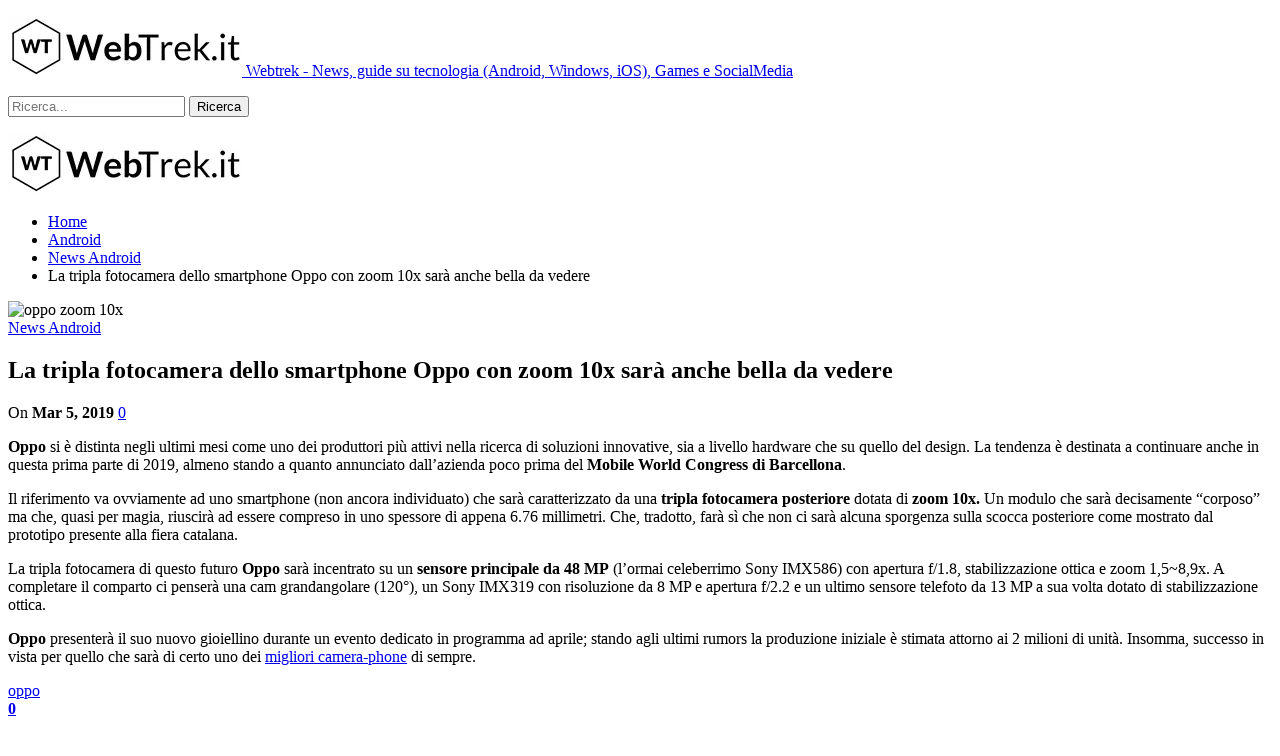

--- FILE ---
content_type: text/html; charset=UTF-8
request_url: https://www.webtrek.it/2019/03/la-tripla-fotocamera-dello-smartphone-oppo-zoom-10x-sara-anche-bella-vedere/
body_size: 14562
content:
<!DOCTYPE html>
<!--[if IE 8]>
<html class="ie ie8" lang="it-IT"> <![endif]-->
<!--[if IE 9]>
<html class="ie ie9" lang="it-IT"> <![endif]-->
<!--[if gt IE 9]><!-->
<html lang="it-IT"> <!--<![endif]-->
<head>
<meta charset="UTF-8">
<meta http-equiv="X-UA-Compatible" content="IE=edge">
<meta name="viewport" content="width=device-width, initial-scale=1.0">
<link rel="pingback" href="https://www.webtrek.it/xmlrpc.php"/>
<meta name='robots' content='index, follow, max-image-preview:large, max-snippet:-1, max-video-preview:-1'/>
<style>img:is([sizes="auto" i], [sizes^="auto," i]){contain-intrinsic-size:3000px 1500px}</style>
<meta property="og:title" content="La tripla fotocamera dello smartphone Oppo con zoom 10x sarà anche bella da vedere"/>
<meta property="og:description" content="Oppo si è distinta negli ultimi mesi come uno dei produttori più attivi nella ricerca di soluzioni innovative, sia a livello hardware che su quello del design"/>
<meta property="og:image:alt" content="oppo zoom 10x"/>
<meta property="og:image" content="https://www.webtrek.it/wp-content/uploads/2019/03/oppo-zoom-10x.jpg"/>
<meta property="og:image:width" content="750"/>
<meta property="og:image:height" content="424"/>
<meta property="og:type" content="article"/>
<meta property="og:article:published_time" content="2019-03-05 15:10:15"/>
<meta property="og:article:modified_time" content="2019-03-05 15:10:15"/>
<meta property="og:article:tag" content="oppo"/>
<meta name="twitter:card" content="summary">
<meta name="twitter:title" content="La tripla fotocamera dello smartphone Oppo con zoom 10x sarà anche bella da vedere"/>
<meta name="twitter:description" content="Oppo si è distinta negli ultimi mesi come uno dei produttori più attivi nella ricerca di soluzioni innovative, sia a livello hardware che su quello del design"/>
<meta name="twitter:image" content="https://www.webtrek.it/wp-content/uploads/2019/03/oppo-zoom-10x.jpg"/>
<meta name="twitter:image:alt" content="oppo zoom 10x"/>
<meta name="author" content="Alfonso Alfano"/>
<title>La tripla fotocamera dello smartphone Oppo con zoom 10x sarà anche bella da vedere - WebTrek</title>
<link rel="canonical" href="https://www.webtrek.it/2019/03/la-tripla-fotocamera-dello-smartphone-oppo-zoom-10x-sara-anche-bella-vedere/"/>
<meta property="og:url" content="https://www.webtrek.it/2019/03/la-tripla-fotocamera-dello-smartphone-oppo-zoom-10x-sara-anche-bella-vedere/"/>
<meta property="og:site_name" content="WebTrek"/>
<meta property="article:publisher" content="https://www.facebook.com/webtrek.it"/>
<meta property="article:published_time" content="2019-03-05T14:10:15+00:00"/>
<meta property="og:image" content="https://www.webtrek.it/wp-content/uploads/2019/03/oppo-zoom-10x.jpg"/>
<meta property="og:image:width" content="750"/>
<meta property="og:image:height" content="424"/>
<meta property="og:image:type" content="image/jpeg"/>
<meta name="author" content="Alfonso Alfano"/>
<meta name="twitter:label1" content="Scritto da"/>
<meta name="twitter:data1" content="Alfonso Alfano"/>
<meta name="twitter:label2" content="Tempo di lettura stimato"/>
<meta name="twitter:data2" content="1 minuto"/>
<script type="application/ld+json" class="yoast-schema-graph">{"@context":"https://schema.org","@graph":[{"@type":"WebPage","@id":"https://www.webtrek.it/2019/03/la-tripla-fotocamera-dello-smartphone-oppo-zoom-10x-sara-anche-bella-vedere/","url":"https://www.webtrek.it/2019/03/la-tripla-fotocamera-dello-smartphone-oppo-zoom-10x-sara-anche-bella-vedere/","name":"La tripla fotocamera dello smartphone Oppo con zoom 10x sarà anche bella da vedere - WebTrek","isPartOf":{"@id":"https://www.webtrek.it/#website"},"primaryImageOfPage":{"@id":"https://www.webtrek.it/2019/03/la-tripla-fotocamera-dello-smartphone-oppo-zoom-10x-sara-anche-bella-vedere/#primaryimage"},"image":{"@id":"https://www.webtrek.it/2019/03/la-tripla-fotocamera-dello-smartphone-oppo-zoom-10x-sara-anche-bella-vedere/#primaryimage"},"thumbnailUrl":"https://www.webtrek.it/wp-content/uploads/2019/03/oppo-zoom-10x.jpg","datePublished":"2019-03-05T14:10:15+00:00","dateModified":"2019-03-05T14:10:15+00:00","author":{"@id":"https://www.webtrek.it/#/schema/person/9df2194fd298997c00113aa06fb3f1da"},"breadcrumb":{"@id":"https://www.webtrek.it/2019/03/la-tripla-fotocamera-dello-smartphone-oppo-zoom-10x-sara-anche-bella-vedere/#breadcrumb"},"inLanguage":"it-IT","potentialAction":[{"@type":"ReadAction","target":["https://www.webtrek.it/2019/03/la-tripla-fotocamera-dello-smartphone-oppo-zoom-10x-sara-anche-bella-vedere/"]}]},{"@type":"ImageObject","inLanguage":"it-IT","@id":"https://www.webtrek.it/2019/03/la-tripla-fotocamera-dello-smartphone-oppo-zoom-10x-sara-anche-bella-vedere/#primaryimage","url":"https://www.webtrek.it/wp-content/uploads/2019/03/oppo-zoom-10x.jpg","contentUrl":"https://www.webtrek.it/wp-content/uploads/2019/03/oppo-zoom-10x.jpg","width":750,"height":424,"caption":"oppo zoom 10x"},{"@type":"BreadcrumbList","@id":"https://www.webtrek.it/2019/03/la-tripla-fotocamera-dello-smartphone-oppo-zoom-10x-sara-anche-bella-vedere/#breadcrumb","itemListElement":[{"@type":"ListItem","position":1,"name":"Home","item":"https://www.webtrek.it/"},{"@type":"ListItem","position":2,"name":"La tripla fotocamera dello smartphone Oppo con zoom 10x sarà anche bella da vedere"}]},{"@type":"WebSite","@id":"https://www.webtrek.it/#website","url":"https://www.webtrek.it/","name":"WebTrek","description":"News, guide su tecnologia (Android, Windows, iOS), Games e SocialMedia","potentialAction":[{"@type":"SearchAction","target":{"@type":"EntryPoint","urlTemplate":"https://www.webtrek.it/?s={search_term_string}"},"query-input":"required name=search_term_string"}],"inLanguage":"it-IT"},{"@type":"Person","@id":"https://www.webtrek.it/#/schema/person/9df2194fd298997c00113aa06fb3f1da","name":"Alfonso Alfano","image":{"@type":"ImageObject","inLanguage":"it-IT","@id":"https://www.webtrek.it/#/schema/person/image/","url":"https://www.webtrek.it/wp-content/uploads/2020/04/Alfonso-Alfano_avatar_1586946728-96x96.jpg","contentUrl":"https://www.webtrek.it/wp-content/uploads/2020/04/Alfonso-Alfano_avatar_1586946728-96x96.jpg","caption":"Alfonso Alfano"},"description":"Copywriter da oltre un decennio, appassionato di sport, storia, tech e new media. Ama viaggiare, da anni ha scelto di vivere in Spagna, pur non rinnegando le sue origini campane. Affascinato da Apple e da come la \"mela\" abbia cambiato il nostro modo di vivere la tecnologia, riesce comunque ad apprezzare in pieno Android e le sue mille sfaccettature.","url":"https://www.webtrek.it/author/alfonso-alfano/"}]}</script>
<link rel="amphtml" href="https://www.webtrek.it/2019/03/la-tripla-fotocamera-dello-smartphone-oppo-zoom-10x-sara-anche-bella-vedere/amp/"/><meta name="generator" content="AMP for WP 1.0.86"/><link rel='dns-prefetch' href='//fonts.googleapis.com'/>
<link rel="alternate" type="application/rss+xml" title="WebTrek &raquo; Feed" href="https://www.webtrek.it/feed/"/>
<link rel="alternate" type="application/rss+xml" title="WebTrek &raquo; Feed dei commenti" href="https://www.webtrek.it/comments/feed/"/>
<link rel="alternate" type="application/rss+xml" title="WebTrek &raquo; La tripla fotocamera dello smartphone Oppo con zoom 10x sarà anche bella da vedere Feed dei commenti" href="https://www.webtrek.it/2019/03/la-tripla-fotocamera-dello-smartphone-oppo-zoom-10x-sara-anche-bella-vedere/feed/"/>
<link rel="stylesheet" type="text/css" href="//www.webtrek.it/wp-content/cache/wpfc-minified/7nzvscly/9pvih.css" media="all"/>
<style id='classic-theme-styles-inline-css'>.wp-block-button__link{color:#fff;background-color:#32373c;border-radius:9999px;box-shadow:none;text-decoration:none;padding:calc(.667em + 2px) calc(1.333em + 2px);font-size:1.125em}.wp-block-file__button{background:#32373c;color:#fff;text-decoration:none}</style>
<style id='global-styles-inline-css'>:root{--wp--preset--aspect-ratio--square:1;--wp--preset--aspect-ratio--4-3:4/3;--wp--preset--aspect-ratio--3-4:3/4;--wp--preset--aspect-ratio--3-2:3/2;--wp--preset--aspect-ratio--2-3:2/3;--wp--preset--aspect-ratio--16-9:16/9;--wp--preset--aspect-ratio--9-16:9/16;--wp--preset--color--black:#000000;--wp--preset--color--cyan-bluish-gray:#abb8c3;--wp--preset--color--white:#ffffff;--wp--preset--color--pale-pink:#f78da7;--wp--preset--color--vivid-red:#cf2e2e;--wp--preset--color--luminous-vivid-orange:#ff6900;--wp--preset--color--luminous-vivid-amber:#fcb900;--wp--preset--color--light-green-cyan:#7bdcb5;--wp--preset--color--vivid-green-cyan:#00d084;--wp--preset--color--pale-cyan-blue:#8ed1fc;--wp--preset--color--vivid-cyan-blue:#0693e3;--wp--preset--color--vivid-purple:#9b51e0;--wp--preset--gradient--vivid-cyan-blue-to-vivid-purple:linear-gradient(135deg,rgba(6,147,227,1) 0%,rgb(155,81,224) 100%);--wp--preset--gradient--light-green-cyan-to-vivid-green-cyan:linear-gradient(135deg,rgb(122,220,180) 0%,rgb(0,208,130) 100%);--wp--preset--gradient--luminous-vivid-amber-to-luminous-vivid-orange:linear-gradient(135deg,rgba(252,185,0,1) 0%,rgba(255,105,0,1) 100%);--wp--preset--gradient--luminous-vivid-orange-to-vivid-red:linear-gradient(135deg,rgba(255,105,0,1) 0%,rgb(207,46,46) 100%);--wp--preset--gradient--very-light-gray-to-cyan-bluish-gray:linear-gradient(135deg,rgb(238,238,238) 0%,rgb(169,184,195) 100%);--wp--preset--gradient--cool-to-warm-spectrum:linear-gradient(135deg,rgb(74,234,220) 0%,rgb(151,120,209) 20%,rgb(207,42,186) 40%,rgb(238,44,130) 60%,rgb(251,105,98) 80%,rgb(254,248,76) 100%);--wp--preset--gradient--blush-light-purple:linear-gradient(135deg,rgb(255,206,236) 0%,rgb(152,150,240) 100%);--wp--preset--gradient--blush-bordeaux:linear-gradient(135deg,rgb(254,205,165) 0%,rgb(254,45,45) 50%,rgb(107,0,62) 100%);--wp--preset--gradient--luminous-dusk:linear-gradient(135deg,rgb(255,203,112) 0%,rgb(199,81,192) 50%,rgb(65,88,208) 100%);--wp--preset--gradient--pale-ocean:linear-gradient(135deg,rgb(255,245,203) 0%,rgb(182,227,212) 50%,rgb(51,167,181) 100%);--wp--preset--gradient--electric-grass:linear-gradient(135deg,rgb(202,248,128) 0%,rgb(113,206,126) 100%);--wp--preset--gradient--midnight:linear-gradient(135deg,rgb(2,3,129) 0%,rgb(40,116,252) 100%);--wp--preset--font-size--small:13px;--wp--preset--font-size--medium:20px;--wp--preset--font-size--large:36px;--wp--preset--font-size--x-large:42px;--wp--preset--spacing--20:0.44rem;--wp--preset--spacing--30:0.67rem;--wp--preset--spacing--40:1rem;--wp--preset--spacing--50:1.5rem;--wp--preset--spacing--60:2.25rem;--wp--preset--spacing--70:3.38rem;--wp--preset--spacing--80:5.06rem;--wp--preset--shadow--natural:6px 6px 9px rgba(0, 0, 0, 0.2);--wp--preset--shadow--deep:12px 12px 50px rgba(0, 0, 0, 0.4);--wp--preset--shadow--sharp:6px 6px 0px rgba(0, 0, 0, 0.2);--wp--preset--shadow--outlined:6px 6px 0px -3px rgba(255, 255, 255, 1), 6px 6px rgba(0, 0, 0, 1);--wp--preset--shadow--crisp:6px 6px 0px rgba(0, 0, 0, 1);}:where(.is-layout-flex){gap:0.5em;}:where(.is-layout-grid){gap:0.5em;}body .is-layout-flex{display:flex;}.is-layout-flex{flex-wrap:wrap;align-items:center;}.is-layout-flex > :is(*, div){margin:0;}body .is-layout-grid{display:grid;}.is-layout-grid > :is(*, div){margin:0;}:where(.wp-block-columns.is-layout-flex){gap:2em;}:where(.wp-block-columns.is-layout-grid){gap:2em;}:where(.wp-block-post-template.is-layout-flex){gap:1.25em;}:where(.wp-block-post-template.is-layout-grid){gap:1.25em;}.has-black-color{color:var(--wp--preset--color--black) !important;}.has-cyan-bluish-gray-color{color:var(--wp--preset--color--cyan-bluish-gray) !important;}.has-white-color{color:var(--wp--preset--color--white) !important;}.has-pale-pink-color{color:var(--wp--preset--color--pale-pink) !important;}.has-vivid-red-color{color:var(--wp--preset--color--vivid-red) !important;}.has-luminous-vivid-orange-color{color:var(--wp--preset--color--luminous-vivid-orange) !important;}.has-luminous-vivid-amber-color{color:var(--wp--preset--color--luminous-vivid-amber) !important;}.has-light-green-cyan-color{color:var(--wp--preset--color--light-green-cyan) !important;}.has-vivid-green-cyan-color{color:var(--wp--preset--color--vivid-green-cyan) !important;}.has-pale-cyan-blue-color{color:var(--wp--preset--color--pale-cyan-blue) !important;}.has-vivid-cyan-blue-color{color:var(--wp--preset--color--vivid-cyan-blue) !important;}.has-vivid-purple-color{color:var(--wp--preset--color--vivid-purple) !important;}.has-black-background-color{background-color:var(--wp--preset--color--black) !important;}.has-cyan-bluish-gray-background-color{background-color:var(--wp--preset--color--cyan-bluish-gray) !important;}.has-white-background-color{background-color:var(--wp--preset--color--white) !important;}.has-pale-pink-background-color{background-color:var(--wp--preset--color--pale-pink) !important;}.has-vivid-red-background-color{background-color:var(--wp--preset--color--vivid-red) !important;}.has-luminous-vivid-orange-background-color{background-color:var(--wp--preset--color--luminous-vivid-orange) !important;}.has-luminous-vivid-amber-background-color{background-color:var(--wp--preset--color--luminous-vivid-amber) !important;}.has-light-green-cyan-background-color{background-color:var(--wp--preset--color--light-green-cyan) !important;}.has-vivid-green-cyan-background-color{background-color:var(--wp--preset--color--vivid-green-cyan) !important;}.has-pale-cyan-blue-background-color{background-color:var(--wp--preset--color--pale-cyan-blue) !important;}.has-vivid-cyan-blue-background-color{background-color:var(--wp--preset--color--vivid-cyan-blue) !important;}.has-vivid-purple-background-color{background-color:var(--wp--preset--color--vivid-purple) !important;}.has-black-border-color{border-color:var(--wp--preset--color--black) !important;}.has-cyan-bluish-gray-border-color{border-color:var(--wp--preset--color--cyan-bluish-gray) !important;}.has-white-border-color{border-color:var(--wp--preset--color--white) !important;}.has-pale-pink-border-color{border-color:var(--wp--preset--color--pale-pink) !important;}.has-vivid-red-border-color{border-color:var(--wp--preset--color--vivid-red) !important;}.has-luminous-vivid-orange-border-color{border-color:var(--wp--preset--color--luminous-vivid-orange) !important;}.has-luminous-vivid-amber-border-color{border-color:var(--wp--preset--color--luminous-vivid-amber) !important;}.has-light-green-cyan-border-color{border-color:var(--wp--preset--color--light-green-cyan) !important;}.has-vivid-green-cyan-border-color{border-color:var(--wp--preset--color--vivid-green-cyan) !important;}.has-pale-cyan-blue-border-color{border-color:var(--wp--preset--color--pale-cyan-blue) !important;}.has-vivid-cyan-blue-border-color{border-color:var(--wp--preset--color--vivid-cyan-blue) !important;}.has-vivid-purple-border-color{border-color:var(--wp--preset--color--vivid-purple) !important;}.has-vivid-cyan-blue-to-vivid-purple-gradient-background{background:var(--wp--preset--gradient--vivid-cyan-blue-to-vivid-purple) !important;}.has-light-green-cyan-to-vivid-green-cyan-gradient-background{background:var(--wp--preset--gradient--light-green-cyan-to-vivid-green-cyan) !important;}.has-luminous-vivid-amber-to-luminous-vivid-orange-gradient-background{background:var(--wp--preset--gradient--luminous-vivid-amber-to-luminous-vivid-orange) !important;}.has-luminous-vivid-orange-to-vivid-red-gradient-background{background:var(--wp--preset--gradient--luminous-vivid-orange-to-vivid-red) !important;}.has-very-light-gray-to-cyan-bluish-gray-gradient-background{background:var(--wp--preset--gradient--very-light-gray-to-cyan-bluish-gray) !important;}.has-cool-to-warm-spectrum-gradient-background{background:var(--wp--preset--gradient--cool-to-warm-spectrum) !important;}.has-blush-light-purple-gradient-background{background:var(--wp--preset--gradient--blush-light-purple) !important;}.has-blush-bordeaux-gradient-background{background:var(--wp--preset--gradient--blush-bordeaux) !important;}.has-luminous-dusk-gradient-background{background:var(--wp--preset--gradient--luminous-dusk) !important;}.has-pale-ocean-gradient-background{background:var(--wp--preset--gradient--pale-ocean) !important;}.has-electric-grass-gradient-background{background:var(--wp--preset--gradient--electric-grass) !important;}.has-midnight-gradient-background{background:var(--wp--preset--gradient--midnight) !important;}.has-small-font-size{font-size:var(--wp--preset--font-size--small) !important;}.has-medium-font-size{font-size:var(--wp--preset--font-size--medium) !important;}.has-large-font-size{font-size:var(--wp--preset--font-size--large) !important;}.has-x-large-font-size{font-size:var(--wp--preset--font-size--x-large) !important;}:where(.wp-block-post-template.is-layout-flex){gap:1.25em;}:where(.wp-block-post-template.is-layout-grid){gap:1.25em;}:where(.wp-block-columns.is-layout-flex){gap:2em;}:where(.wp-block-columns.is-layout-grid){gap:2em;}:root :where(.wp-block-pullquote){font-size:1.5em;line-height:1.6;}</style>
<link rel="stylesheet" type="text/css" href="//www.webtrek.it/wp-content/cache/wpfc-minified/dg07iipt/9pvih.css" media="all"/>
<link rel="https://api.w.org/" href="https://www.webtrek.it/wp-json/"/><link rel="alternate" title="JSON" type="application/json" href="https://www.webtrek.it/wp-json/wp/v2/posts/136614"/><link rel="EditURI" type="application/rsd+xml" title="RSD" href="https://www.webtrek.it/xmlrpc.php?rsd"/>
<meta name="generator" content="WordPress 6.8.1"/>
<link rel='shortlink' href='https://www.webtrek.it/?p=136614'/>
<link rel="alternate" title="oEmbed (JSON)" type="application/json+oembed" href="https://www.webtrek.it/wp-json/oembed/1.0/embed?url=https%3A%2F%2Fwww.webtrek.it%2F2019%2F03%2Fla-tripla-fotocamera-dello-smartphone-oppo-zoom-10x-sara-anche-bella-vedere%2F"/>
<link rel="alternate" title="oEmbed (XML)" type="text/xml+oembed" href="https://www.webtrek.it/wp-json/oembed/1.0/embed?url=https%3A%2F%2Fwww.webtrek.it%2F2019%2F03%2Fla-tripla-fotocamera-dello-smartphone-oppo-zoom-10x-sara-anche-bella-vedere%2F&#038;format=xml"/>
<style>.aawp .aawp-tb__row--highlight{background-color:#256aaf;}.aawp .aawp-tb__row--highlight{color:#fff;}.aawp .aawp-tb__row--highlight a{color:#fff;}</style>			<link rel="shortcut icon" href="https://www.webtrek.it/wp-content/uploads/2017/04/favicon.ico"><meta name="generator" content="Powered by WPBakery Page Builder - drag and drop page builder for WordPress."/>
<script type="application/ld+json">{
"@context": "http:\/\/schema.org\/",
"@type": "Organization",
"@id": "#organization",
"logo": {
"@type": "ImageObject",
"url": "https:\/\/www.webtrek.it\/wp-content\/uploads\/2019\/02\/Webtrek.png"
},
"url": "https:\/\/www.webtrek.it\/",
"name": "WebTrek",
"description": "News, guide su tecnologia (Android, Windows, iOS), Games e SocialMedia"
}</script>
<script type="application/ld+json">{
"@context": "http:\/\/schema.org\/",
"@type": "WebSite",
"name": "WebTrek",
"alternateName": "News, guide su tecnologia (Android, Windows, iOS), Games e SocialMedia",
"url": "https:\/\/www.webtrek.it\/"
}</script>
<script type="application/ld+json">{
"@context": "http:\/\/schema.org\/",
"@type": "BlogPosting",
"headline": "La tripla fotocamera dello smartphone Oppo con zoom 10x sar\u00e0 anche bella da vedere",
"description": "Oppo si \u00e8 distinta negli ultimi mesi come uno dei produttori pi\u00f9 attivi nella ricerca di soluzioni innovative, sia a livello hardware che su quello del design. La tendenza \u00e8 destinata a continuare anche in questa prima parte di 2019, almeno stando a ",
"datePublished": "2019-03-05",
"dateModified": "2019-03-05",
"author": {
"@type": "Person",
"@id": "#person-AlfonsoAlfano",
"name": "Alfonso Alfano"
},
"image": {
"@type": "ImageObject",
"url": "https:\/\/www.webtrek.it\/wp-content\/uploads\/2019\/03\/oppo-zoom-10x.jpg",
"width": 750,
"height": 424
},
"interactionStatistic": [
{
"@type": "InteractionCounter",
"interactionType": "http:\/\/schema.org\/CommentAction",
"userInteractionCount": "0"
}
],
"publisher": {
"@id": "#organization"
},
"mainEntityOfPage": "https:\/\/www.webtrek.it\/2019\/03\/la-tripla-fotocamera-dello-smartphone-oppo-zoom-10x-sara-anche-bella-vedere\/"
}</script>
<link rel="stylesheet" type="text/css" href="//www.webtrek.it/wp-content/cache/wpfc-minified/fqzca55x/h5co.css" media="all"/>
<link rel="icon" href="https://www.webtrek.it/wp-content/uploads/2019/02/cropped-Webtrek-icona-32x32.png" sizes="32x32"/>
<link rel="icon" href="https://www.webtrek.it/wp-content/uploads/2019/02/cropped-Webtrek-icona-192x192.png" sizes="192x192"/>
<link rel="apple-touch-icon" href="https://www.webtrek.it/wp-content/uploads/2019/02/cropped-Webtrek-icona-180x180.png"/>
<meta name="msapplication-TileImage" content="https://www.webtrek.it/wp-content/uploads/2019/02/cropped-Webtrek-icona-270x270.png"/>
<style>@media(max-width:767px){.rh-header .logo-container img {
max-height: 100%;
max-width: 80%;
padding-left: 50px;
}}</style>
<noscript><style>.wpb_animate_when_almost_visible{opacity:1;}</style></noscript>
<script data-wpfc-render="false">var Wpfcll={s:[],osl:0,scroll:false,i:function(){Wpfcll.ss();window.addEventListener('load',function(){let observer=new MutationObserver(mutationRecords=>{Wpfcll.osl=Wpfcll.s.length;Wpfcll.ss();if(Wpfcll.s.length > Wpfcll.osl){Wpfcll.ls(false);}});observer.observe(document.getElementsByTagName("html")[0],{childList:true,attributes:true,subtree:true,attributeFilter:["src"],attributeOldValue:false,characterDataOldValue:false});Wpfcll.ls(true);});window.addEventListener('scroll',function(){Wpfcll.scroll=true;Wpfcll.ls(false);});window.addEventListener('resize',function(){Wpfcll.scroll=true;Wpfcll.ls(false);});window.addEventListener('click',function(){Wpfcll.scroll=true;Wpfcll.ls(false);});},c:function(e,pageload){var w=document.documentElement.clientHeight || body.clientHeight;var n=0;if(pageload){n=0;}else{n=(w > 800) ? 800:200;n=Wpfcll.scroll ? 800:n;}var er=e.getBoundingClientRect();var t=0;var p=e.parentNode ? e.parentNode:false;if(typeof p.getBoundingClientRect=="undefined"){var pr=false;}else{var pr=p.getBoundingClientRect();}if(er.x==0 && er.y==0){for(var i=0;i < 10;i++){if(p){if(pr.x==0 && pr.y==0){if(p.parentNode){p=p.parentNode;}if(typeof p.getBoundingClientRect=="undefined"){pr=false;}else{pr=p.getBoundingClientRect();}}else{t=pr.top;break;}}};}else{t=er.top;}if(w - t+n > 0){return true;}return false;},r:function(e,pageload){var s=this;var oc,ot;try{oc=e.getAttribute("data-wpfc-original-src");ot=e.getAttribute("data-wpfc-original-srcset");originalsizes=e.getAttribute("data-wpfc-original-sizes");if(s.c(e,pageload)){if(oc || ot){if(e.tagName=="DIV" || e.tagName=="A" || e.tagName=="SPAN"){e.style.backgroundImage="url("+oc+")";e.removeAttribute("data-wpfc-original-src");e.removeAttribute("data-wpfc-original-srcset");e.removeAttribute("onload");}else{if(oc){e.setAttribute('src',oc);}if(ot){e.setAttribute('srcset',ot);}if(originalsizes){e.setAttribute('sizes',originalsizes);}if(e.getAttribute("alt") && e.getAttribute("alt")=="blank"){e.removeAttribute("alt");}e.removeAttribute("data-wpfc-original-src");e.removeAttribute("data-wpfc-original-srcset");e.removeAttribute("data-wpfc-original-sizes");e.removeAttribute("onload");if(e.tagName=="IFRAME"){var y="https://www.youtube.com/embed/";if(navigator.userAgent.match(/\sEdge?\/\d/i)){e.setAttribute('src',e.getAttribute("src").replace(/.+\/templates\/youtube\.html\#/,y));}e.onload=function(){if(typeof window.jQuery !="undefined"){if(jQuery.fn.fitVids){jQuery(e).parent().fitVids({customSelector:"iframe[src]"});}}var s=e.getAttribute("src").match(/templates\/youtube\.html\#(.+)/);if(s){try{var i=e.contentDocument || e.contentWindow;if(i.location.href=="about:blank"){e.setAttribute('src',y+s[1]);}}catch(err){e.setAttribute('src',y+s[1]);}}}}}}else{if(e.tagName=="NOSCRIPT"){if(typeof window.jQuery !="undefined"){if(jQuery(e).attr("data-type")=="wpfc"){e.removeAttribute("data-type");jQuery(e).after(jQuery(e).text());}}}}}}catch(error){console.log(error);console.log("==>",e);}},ss:function(){var i=Array.prototype.slice.call(document.getElementsByTagName("img"));var f=Array.prototype.slice.call(document.getElementsByTagName("iframe"));var d=Array.prototype.slice.call(document.getElementsByTagName("div"));var a=Array.prototype.slice.call(document.getElementsByTagName("a"));var s=Array.prototype.slice.call(document.getElementsByTagName("span"));var n=Array.prototype.slice.call(document.getElementsByTagName("noscript"));this.s=i.concat(f).concat(d).concat(a).concat(s).concat(n);},ls:function(pageload){var s=this;[].forEach.call(s.s,function(e,index){s.r(e,pageload);});}};document.addEventListener('DOMContentLoaded',function(){wpfci();});function wpfci(){Wpfcll.i();}</script>
</head>
<body class="wp-singular post-template-default single single-post postid-136614 single-format-standard wp-theme-publisher aawp-custom bs-theme bs-publisher bs-publisher-clean-tech active-light-box active-top-line ltr close-rh page-layout-2-col-right full-width active-sticky-sidebar main-menu-sticky-smart active-ajax-search single-prim-cat-7 single-cat-7 wpb-js-composer js-comp-ver-6.1 vc_responsive bs-ll-a" dir="ltr">
<div class="main-wrap content-main-wrap">
<header id="header" class="site-header header-style-5 full-width" itemscope="itemscope" itemtype="https://schema.org/WPHeader">
<div class="content-wrap">
<div class="container">
<div class="header-inner clearfix">
<div id="site-branding" class="site-branding"> <p id="site-title" class="logo h1 img-logo"> <a href="https://www.webtrek.it/" itemprop="url" rel="home"> <img id="site-logo" src="https://www.webtrek.it/wp-content/uploads/2019/02/Webtrek.png" alt="Webtrek" data-bsrjs="https://www.webtrek.it/wp-content/uploads/2019/02/Webtrek-1.png"/> <span class="site-title">Webtrek - News, guide su tecnologia (Android, Windows, iOS), Games e SocialMedia</span> </a> </p></div><nav id="menu-main" class="menu main-menu-container show-search-item menu-actions-btn-width-1" role="navigation" itemscope="itemscope" itemtype="https://schema.org/SiteNavigationElement">
<div class="menu-action-buttons width-1">
<div class="search-container close">
<span class="search-handler"><i class="fa fa-search"></i></span>
<div class="search-box clearfix"> <form role="search" method="get" class="search-form clearfix" action="https://www.webtrek.it"> <input type="search" class="search-field" placeholder="Ricerca..." value="" name="s" title="Cercare:" autocomplete="off"> <input type="submit" class="search-submit" value="Ricerca"> </form></div></div></div><ul id="main-navigation" class="main-menu menu bsm-pure clearfix">
</ul>
</nav></div></div></div></header>
<div class="rh-header clearfix light deferred-block-exclude">
<div class="rh-container clearfix">
<div class="menu-container close"> <span class="menu-handler"><span class="lines"></span></span></div><div class="logo-container rh-img-logo"> <a href="https://www.webtrek.it/" itemprop="url" rel="home"> <img src="https://www.webtrek.it/wp-content/uploads/2019/02/Webtrek.png" alt="WebTrek" data-bsrjs="https://www.webtrek.it/wp-content/uploads/2019/02/Webtrek-1.png"/> </a></div></div></div><nav role="navigation" aria-label="Breadcrumbs" class="bf-breadcrumb clearfix bc-top-style"><div class="container bf-breadcrumb-container"><ul class="bf-breadcrumb-items" itemscope itemtype="http://schema.org/BreadcrumbList"><meta name="numberOfItems" content="4"/><meta name="itemListOrder" content="Ascending"/><li itemprop="itemListElement" itemscope itemtype="http://schema.org/ListItem" class="bf-breadcrumb-item bf-breadcrumb-begin"><a itemprop="item" href="https://www.webtrek.it" rel="home""><span itemprop='name'>Home</span><meta itemprop="position" content="1"/></a></li><li itemprop="itemListElement" itemscope itemtype="http://schema.org/ListItem" class="bf-breadcrumb-item"><a itemprop="item" href="https://www.webtrek.it/category/android/"><span itemprop='name'>Android</span><meta itemprop="position" content="2"/></a></li><li itemprop="itemListElement" itemscope itemtype="http://schema.org/ListItem" class="bf-breadcrumb-item"><a itemprop="item" href="https://www.webtrek.it/category/android/news-android/"><span itemprop='name'>News Android</span><meta itemprop="position" content="3"/></a></li><li itemprop="itemListElement" itemscope itemtype="http://schema.org/ListItem" class="bf-breadcrumb-item bf-breadcrumb-end"><span itemprop='name'>La tripla fotocamera dello smartphone Oppo con zoom 10x sarà anche bella da vedere</span><meta itemprop="position" content="4"/><meta itemprop="item" content="https://www.webtrek.it/2019/03/la-tripla-fotocamera-dello-smartphone-oppo-zoom-10x-sara-anche-bella-vedere/"/></li></ul></div></nav><div class="content-wrap">
<main id="content" class="content-container">
<div class="container layout-2-col layout-2-col-1 layout-right-sidebar layout-bc-before post-template-10">
<div class="row main-section">
<div class="col-sm-8 content-column">
<div class="single-container">
<article id="post-136614" class="post-136614 post type-post status-publish format-standard has-post-thumbnail category-news-android tag-oppo single-post-content">
<div class="single-featured"><img alt="oppo zoom 10x" data-src="https://www.webtrek.it/wp-content/uploads/2019/03/oppo-zoom-10x-750x424.jpg"></div><div class="post-header-inner">
<div class="post-header-title">
<div class="term-badges floated"><span class="term-badge term-7"><a href="https://www.webtrek.it/category/android/news-android/">News Android</a></span></div><h1 class="single-post-title">
<span class="post-title" itemprop="headline">La tripla fotocamera dello smartphone Oppo con zoom 10x sarà anche bella da vedere</span>
</h1>
<div class="post-meta single-post-meta"> <span class="time"><time class="post-published updated" datetime="2019-03-05T15:10:15+01:00">On <b>Mar 5, 2019</b></time></span> <a href="https://www.webtrek.it/2019/03/la-tripla-fotocamera-dello-smartphone-oppo-zoom-10x-sara-anche-bella-vedere/#respond" title="Lascia un commento su: &quot;La tripla fotocamera dello smartphone Oppo con zoom 10x sarà anche bella da vedere&quot;" class="comments"><i class="fa fa-comments-o"></i> 0</a></div></div></div><div class="entry-content clearfix single-post-content"> <p><strong>Oppo</strong> si è distinta negli ultimi mesi come uno dei produttori più attivi nella ricerca di soluzioni innovative, sia a livello hardware che su quello del design. La tendenza è destinata a continuare anche in questa prima parte di 2019, almeno stando a quanto annunciato dall&#8217;azienda poco prima del <strong>Mobile World Congress di Barcellona</strong>.</p> <p>Il riferimento va ovviamente ad uno smartphone (non ancora individuato) che sarà caratterizzato da una<strong> tripla fotocamera posteriore</strong> dotata di <strong>zoom 10x.</strong> Un modulo che sarà decisamente &#8220;corposo&#8221; ma che, quasi per magia, riuscirà ad essere compreso in uno spessore di appena 6.76 millimetri. Che, tradotto, farà sì che non ci sarà alcuna sporgenza sulla scocca posteriore come mostrato dal prototipo presente alla fiera catalana.</p> <p>La tripla fotocamera di questo futuro <strong>Oppo</strong> sarà incentrato su un <strong>sensore principale da 48 MP</strong> (l&#8217;ormai celeberrimo Sony IMX586) con apertura f/1.8, stabilizzazione ottica e zoom 1,5~8,9x. A completare il comparto ci penserà una cam grandangolare (120°), un Sony IMX319 con risoluzione da 8 MP e apertura f/2.2 e un ultimo sensore telefoto da 13 MP a sua volta dotato di stabilizzazione ottica.</p> <p><strong>Oppo</strong> presenterà il suo nuovo gioiellino durante un evento dedicato in programma ad aprile; stando agli ultimi rumors la produzione iniziale è stimata attorno ai 2 milioni di unità. Insomma, successo in vista per quello che sarà di certo uno dei <a href="https://www.webtrek.it/2017/10/migliori-smartphone-fotocamera-del-2017/">migliori camera-phone</a> di sempre.</p></div><div class="entry-terms post-tags clearfix"> <span class="terms-label"><i class="fa fa-tags"></i></span> <a href="https://www.webtrek.it/tag/oppo/" rel="tag">oppo</a></div><div class="post-share single-post-share bottom-share clearfix style-1">
<div class="post-share-btn-group"> <a href="https://www.webtrek.it/2019/03/la-tripla-fotocamera-dello-smartphone-oppo-zoom-10x-sara-anche-bella-vedere/#respond" class="post-share-btn post-share-btn-comments comments" title="Lascia un commento su: &quot;La tripla fotocamera dello smartphone Oppo con zoom 10x sarà anche bella da vedere&quot;"><i class="bf-icon fa fa-comments" aria-hidden="true"></i> <b class="number">0</b></a></div><div class="share-handler-wrap"> <span class="share-handler post-share-btn rank-default"> <i class="bf-icon fa fa-share-alt" aria-hidden="true"></i> <b class="text">Share</b> </span> <span class="social-item facebook has-title"><a href="https://www.facebook.com/sharer.php?u=https%3A%2F%2Fwww.webtrek.it%2F2019%2F03%2Fla-tripla-fotocamera-dello-smartphone-oppo-zoom-10x-sara-anche-bella-vedere%2F" target="_blank" rel="nofollow noreferrer" class="bs-button-el" onclick="window.open(this.href,'share-facebook','left=50,top=50,width=600,height=320,toolbar=0'); return false;"><span class="icon"><i class="bf-icon fa fa-facebook"></i></span><span class="item-title">Facebook</span></a></span><span class="social-item twitter has-title"><a href="https://twitter.com/share?text=La+tripla+fotocamera+dello+smartphone+Oppo+con+zoom+10x+sar%C3%A0+anche+bella+da+vedere&url=https%3A%2F%2Fwww.webtrek.it%2F2019%2F03%2Fla-tripla-fotocamera-dello-smartphone-oppo-zoom-10x-sara-anche-bella-vedere%2F" target="_blank" rel="nofollow noreferrer" class="bs-button-el" onclick="window.open(this.href,'share-twitter','left=50,top=50,width=600,height=320,toolbar=0'); return false;"><span class="icon"><i class="bf-icon fa fa-twitter"></i></span><span class="item-title">Twitter</span></a></span><span class="social-item whatsapp has-title"><a href="whatsapp://send?text=La+tripla+fotocamera+dello+smartphone+Oppo+con+zoom+10x+sar%C3%A0+anche+bella+da+vedere %0A%0A https%3A%2F%2Fwww.webtrek.it%2F2019%2F03%2Fla-tripla-fotocamera-dello-smartphone-oppo-zoom-10x-sara-anche-bella-vedere%2F" target="_blank" rel="nofollow noreferrer" class="bs-button-el" onclick="window.open(this.href,'share-whatsapp','left=50,top=50,width=600,height=320,toolbar=0'); return false;"><span class="icon"><i class="bf-icon fa fa-whatsapp"></i></span><span class="item-title">WhatsApp</span></a></span><span class="social-item email has-title"><a href="mailto:?subject=La+tripla+fotocamera+dello+smartphone+Oppo+con+zoom+10x+sar%C3%A0+anche+bella+da+vedere&body=https%3A%2F%2Fwww.webtrek.it%2F2019%2F03%2Fla-tripla-fotocamera-dello-smartphone-oppo-zoom-10x-sara-anche-bella-vedere%2F" target="_blank" rel="nofollow noreferrer" class="bs-button-el" onclick="window.open(this.href,'share-email','left=50,top=50,width=600,height=320,toolbar=0'); return false;"><span class="icon"><i class="bf-icon fa fa-envelope-open"></i></span><span class="item-title">E-mail</span></a></span></div></div></article>
<section class="post-author clearfix">
<a href="https://www.webtrek.it/author/alfonso-alfano/" title="Sfoglia Articoli dell&#039;Autore">
<span class="post-author-avatar" itemprop="image"><img alt='Avatar photo' data-src='https://www.webtrek.it/wp-content/uploads/2020/04/Alfonso-Alfano_avatar_1586946728-80x80.jpg' class='avatar avatar-80 photo avatar-default' height='80' width='80'/></span>
</a>
<div class="author-title heading-typo"> <a class="post-author-url" href="https://www.webtrek.it/author/alfonso-alfano/"><span class="post-author-name">Alfonso Alfano</span></a> <span class="title-counts">5533 posts</span> <span class="title-counts">0 comments</span></div><div class="author-links"> <ul class="author-social-icons"> </ul></div><div class="post-author-bio" itemprop="description"> <p>Copywriter da oltre un decennio, appassionato di sport, storia, tech e new media. Ama viaggiare, da anni ha scelto di vivere in Spagna, pur non rinnegando le sue origini campane.<br /> Affascinato da Apple e da come la "mela" abbia cambiato il nostro modo di vivere la tecnologia, riesce comunque ad apprezzare in pieno Android e le sue mille sfaccettature.</p></div></section>
<section class="next-prev-post clearfix">
<div class="prev-post"> <p class="pre-title heading-typo"><i class="fa fa-arrow-left"></i> Prev Post </p> <p class="title heading-typo"><a href="https://www.webtrek.it/2019/03/samsung-galaxy-s10-i-primi-dati-dei-pre-ordini-sono-deludenti/" rel="prev">Samsung Galaxy S10, i primi dati dei pre-ordini sono deludenti</a></p></div><div class="next-post"> <p class="pre-title heading-typo">Next Post <i class="fa fa-arrow-right"></i></p> <p class="title heading-typo"><a href="https://www.webtrek.it/2019/03/huawei-p30-lite-le-prime-informazioni-sul-prezzo-non-buone/" rel="next">Huawei P30 Lite: le prime informazioni sul prezzo non sono buone</a></p></div></section></div><div class="post-related">
<div class="section-heading sh-t2 sh-s1"> <span class="h-text related-posts-heading">Potrebbe piacerti anche</span></div><div class="bs-pagination-wrapper main-term-none next_prev">
<div class="listing listing-thumbnail listing-tb-2 clearfix scolumns-2 simple-grid">
<div class="post-170670 type-post format-standard has-post-thumbnail listing-item listing-item-thumbnail listing-item-tb-2 main-term-7">
<div class="item-inner clearfix">
<div class="featured featured-type-featured-image">
<div class="term-badges floated"><span class="term-badge term-7"><a href="https://www.webtrek.it/category/android/news-android/">News Android</a></span></div><a title="ColorOS 15 di OPPO è ora ufficiale ed è fortemente ispirato a iOS" data-src="https://www.webtrek.it/wp-content/uploads/2024/10/ColorOS-15-featured-1154x625-1-210x136.webp" data-bs-srcset="{&quot;baseurl&quot;:&quot;https:\/\/www.webtrek.it\/wp-content\/uploads\/2024\/10\/&quot;,&quot;sizes&quot;:{&quot;86&quot;:&quot;ColorOS-15-featured-1154x625-1-86x64.webp&quot;,&quot;210&quot;:&quot;ColorOS-15-featured-1154x625-1-210x136.webp&quot;,&quot;279&quot;:&quot;ColorOS-15-featured-1154x625-1-279x220.webp&quot;,&quot;357&quot;:&quot;ColorOS-15-featured-1154x625-1-357x210.webp&quot;,&quot;750&quot;:&quot;ColorOS-15-featured-1154x625-1-750x430.webp&quot;,&quot;1154&quot;:&quot;ColorOS-15-featured-1154x625-1.webp&quot;}}" class="img-holder" href="https://www.webtrek.it/2024/10/coloros-15-di-oppo-e-ora-ufficiale-ed-e-fortemente-ispirato-a-ios/"></a></div><p class="title">	<a class="post-url" href="https://www.webtrek.it/2024/10/coloros-15-di-oppo-e-ora-ufficiale-ed-e-fortemente-ispirato-a-ios/" title="ColorOS 15 di OPPO è ora ufficiale ed è fortemente ispirato a iOS">
<span class="post-title">
ColorOS 15 di OPPO è ora ufficiale ed è fortemente ispirato a iOS			</span>
</a>
</p></div></div >
<div class="post-158347 type-post format-standard has-post-thumbnail listing-item listing-item-thumbnail listing-item-tb-2 main-term-7">
<div class="item-inner clearfix">
<div class="featured featured-type-featured-image">
<div class="term-badges floated"><span class="term-badge term-7"><a href="https://www.webtrek.it/category/android/news-android/">News Android</a></span></div><a alt="oppo find x2 pro selfie" title="I selfie di Oppo Find X2 Pro sono mediocri secondo DxOMark" data-src="https://www.webtrek.it/wp-content/uploads/2020/06/oppo-find-x2-pro-selfie-210x136.jpg" data-bs-srcset="{&quot;baseurl&quot;:&quot;https:\/\/www.webtrek.it\/wp-content\/uploads\/2020\/06\/&quot;,&quot;sizes&quot;:{&quot;86&quot;:&quot;oppo-find-x2-pro-selfie-86x64.jpg&quot;,&quot;210&quot;:&quot;oppo-find-x2-pro-selfie-210x136.jpg&quot;,&quot;279&quot;:&quot;oppo-find-x2-pro-selfie-279x220.jpg&quot;,&quot;357&quot;:&quot;oppo-find-x2-pro-selfie-357x210.jpg&quot;,&quot;750&quot;:&quot;oppo-find-x2-pro-selfie.jpg&quot;}}" class="img-holder" href="https://www.webtrek.it/2020/06/selfie-oppo-find-x2-pro-mediocri-secondo-dxomark/"></a></div><p class="title">	<a class="post-url" href="https://www.webtrek.it/2020/06/selfie-oppo-find-x2-pro-mediocri-secondo-dxomark/" title="I selfie di Oppo Find X2 Pro sono mediocri secondo DxOMark">
<span class="post-title">
I selfie di Oppo Find X2 Pro sono mediocri secondo DxOMark			</span>
</a>
</p></div></div ></div></div><div class="bs-pagination bs-ajax-pagination next_prev main-term-none clearfix"> <a class="btn-bs-pagination prev disabled" rel="prev" data-id="1707807204" title="Precedente"> <i class="fa fa-angle-left" aria-hidden="true"></i> Prev </a> <a rel="next" class="btn-bs-pagination next" data-id="1707807204" title="Il prossimo"> Next <i class="fa fa-angle-right" aria-hidden="true"></i> </a></div></div><div class="dcl-disqus-thread" id="comments">
<div id="disqus_thread"></div></div></div><div class="col-sm-4 sidebar-column sidebar-column-primary">
<aside id="sidebar-primary-sidebar" class="sidebar" role="complementary" aria-label="Primary Sidebar Sidebar" itemscope="itemscope" itemtype="https://schema.org/WPSideBar">
<div id="recent-posts-3" class="h-ni bs-hidden-sm bs-hidden-xs w-nt primary-sidebar-widget widget widget_recent_entries">
<div class="section-heading sh-t2 sh-s1"><span class="h-text">Articoli recenti</span></div><ul>
<li> <a href="https://www.webtrek.it/2025/06/gli-smartphone-con-intelligenza-artificiale-renderanno-obsolete-le-app-tradizionali/">Gli Smartphone con Intelligenza Artificiale Renderanno Obsolete le App Tradizionali?</a> </li>
<li> <a href="https://www.webtrek.it/2025/06/casino-blockchain-e-smart-contract-il-futuro-del-gioco-dazzardo-online-trasparente/">Casinò Blockchain e Smart Contract: Il Futuro Del Gioco D&#8217;azzardo Online Trasparente</a> </li>
<li> <a href="https://www.webtrek.it/2025/06/come-la-gamification-sta-cambiando-il-web-premi-badge-e-coinvolgimento-in-settori-inaspettati/" aria-current="page">Come la gamification sta cambiando il web: premi, badge e coinvolgimento in settori inaspettati</a> </li>
</ul></div><div id="bs-text-listing-2-2" class="h-ni bs-hidden-sm bs-hidden-xs w-t primary-sidebar-widget widget widget_bs-text-listing-2"><div id="" class="bs-listing bs-listing-listing-text-2 bs-listing-single-tab">		<p class="section-heading sh-t2 sh-s1 main-term-8">
<a href="https://www.webtrek.it/category/android/guide-android/" class="main-link">
<span class="h-text main-term-8">
Ultime guide							</span>
</a>
</p>
<div class="listing listing-text listing-text-2 clearfix columns-1">
<div class="post-171051 type-post format-standard has-post-thumbnail listing-item listing-item-text listing-item-text-2 main-term-13">
<div class="item-inner">
<p class="title">		<a href="https://www.webtrek.it/2025/01/guida-come-cambiare-le-app-predefinite-delliphone/" class="post-title post-url">
Guida: Come cambiare le app predefinite dell&#8217;iPhone		</a>
</p>		<div class="post-meta"></div></div></div >
<div class="post-171037 type-post format-standard has-post-thumbnail listing-item listing-item-text listing-item-text-2 main-term-3499">
<div class="item-inner">
<p class="title">		<a href="https://www.webtrek.it/2025/01/guida-mantieni-youtube-in-riproduzione-in-background-sul-tuo-iphone/" class="post-title post-url">
Guida: Mantieni YouTube in riproduzione in background sul tuo iPhone		</a>
</p>		<div class="post-meta"></div></div></div >
<div class="post-171019 type-post format-standard has-post-thumbnail listing-item listing-item-text listing-item-text-2 main-term-8">
<div class="item-inner">
<p class="title">		<a href="https://www.webtrek.it/2024/12/samsung-galaxy-ai-tutto-quello-che-devi-sapere/" class="post-title post-url">
Samsung Galaxy AI: tutto quello che devi sapere		</a>
</p>		<div class="post-meta"></div></div></div >
<div class="post-170987 type-post format-standard has-post-thumbnail listing-item listing-item-text listing-item-text-2 main-term-7">
<div class="item-inner">
<p class="title">		<a href="https://www.webtrek.it/2024/12/pixel-drop-ecco-tutte-le-novita-aggiunte-ai-dispositivi-google-pixel/" class="post-title post-url">
Pixel Drop: ecco tutte le novità aggiunte ai dispositivi Google Pixel		</a>
</p>		<div class="post-meta"></div></div></div ></div></div></div><div id="bs-thumbnail-listing-2-2" class="h-ni bs-hidden-sm bs-hidden-xs w-t primary-sidebar-widget widget widget_bs-thumbnail-listing-2"><div id="" class="bs-listing bs-listing-listing-thumbnail-2 bs-listing-single-tab">		<p class="section-heading sh-t2 sh-s1 main-term-none">
<span class="h-text main-term-none main-link">
Guide all'acquisto					</span>
</p>
<div class="listing listing-thumbnail listing-tb-2 clearfix scolumns-2 bsw-4">
<div class="post-120620 type-post format-standard has-post-thumbnail listing-item listing-item-thumbnail listing-item-tb-2 main-term-3411">
<div class="item-inner clearfix">
<div class="featured featured-type-featured-image"> <a alt="Migliori tablet" title="Migliori tablet &#8211; 2025" data-src="https://www.webtrek.it/wp-content/uploads/2018/06/Migliori-tablet-210x136.jpg" data-bs-srcset="{&quot;baseurl&quot;:&quot;https:\/\/www.webtrek.it\/wp-content\/uploads\/2018\/06\/&quot;,&quot;sizes&quot;:{&quot;86&quot;:&quot;Migliori-tablet-86x64.jpg&quot;,&quot;210&quot;:&quot;Migliori-tablet-210x136.jpg&quot;,&quot;279&quot;:&quot;Migliori-tablet-279x220.jpg&quot;,&quot;357&quot;:&quot;Migliori-tablet-357x210.jpg&quot;,&quot;750&quot;:&quot;Migliori-tablet-750x400.jpg&quot;,&quot;759&quot;:&quot;Migliori-tablet.jpg&quot;}}" class="img-holder" href="https://www.webtrek.it/2018/06/migliori-tablet-2025/"></a> <a class="post-edit-link" href="https://www.webtrek.it/wp-admin/post.php?post=120620&amp;action=edit">Modifica</a></div><p class="title">	<a class="post-url" href="https://www.webtrek.it/2018/06/migliori-tablet-2025/" title="Migliori tablet &#8211; 2025">
<span class="post-title">
Migliori tablet &#8211; 2025			</span>
</a>
</p></div></div >
<div class="post-97330 type-post format-standard has-post-thumbnail listing-item listing-item-thumbnail listing-item-tb-2 main-term-3411">
<div class="item-inner clearfix">
<div class="featured featured-type-featured-image"> <a alt="migliori smartphone anziani" title="I migliori smartphone per anziani &#8211; 2023" data-src="https://www.webtrek.it/wp-content/uploads/2017/10/migliori-smartphone-anziani-210x136.jpg" data-bs-srcset="{&quot;baseurl&quot;:&quot;https:\/\/www.webtrek.it\/wp-content\/uploads\/2017\/10\/&quot;,&quot;sizes&quot;:{&quot;86&quot;:&quot;migliori-smartphone-anziani-86x64.jpg&quot;,&quot;210&quot;:&quot;migliori-smartphone-anziani-210x136.jpg&quot;,&quot;279&quot;:&quot;migliori-smartphone-anziani-279x220.jpg&quot;,&quot;357&quot;:&quot;migliori-smartphone-anziani-357x210.jpg&quot;,&quot;750&quot;:&quot;migliori-smartphone-anziani-750x430.jpg&quot;,&quot;905&quot;:&quot;migliori-smartphone-anziani.jpg&quot;}}" class="img-holder" href="https://www.webtrek.it/2017/10/migliori-smartphone-cellulari-anziani/"></a> <a class="post-edit-link" href="https://www.webtrek.it/wp-admin/post.php?post=97330&amp;action=edit">Modifica</a></div><p class="title">	<a class="post-url" href="https://www.webtrek.it/2017/10/migliori-smartphone-cellulari-anziani/" title="I migliori smartphone per anziani &#8211; 2023">
<span class="post-title">
I migliori smartphone per anziani &#8211; 2023			</span>
</a>
</p></div></div >
<div class="post-102960 type-post format-standard has-post-thumbnail listing-item listing-item-thumbnail listing-item-tb-2 main-term-8">
<div class="item-inner clearfix">
<div class="featured featured-type-featured-image"> <a alt="smartphone economici" title="Smartphone economici: i migliori sotto i 100€ &#8211; 2023" data-src="https://www.webtrek.it/wp-content/uploads/2017/12/smartphone-economici-100-210x136.jpg" data-bs-srcset="{&quot;baseurl&quot;:&quot;https:\/\/www.webtrek.it\/wp-content\/uploads\/2017\/12\/&quot;,&quot;sizes&quot;:{&quot;86&quot;:&quot;smartphone-economici-100-86x64.jpg&quot;,&quot;210&quot;:&quot;smartphone-economici-100-210x136.jpg&quot;,&quot;279&quot;:&quot;smartphone-economici-100-279x220.jpg&quot;,&quot;357&quot;:&quot;smartphone-economici-100-357x210.jpg&quot;,&quot;750&quot;:&quot;smartphone-economici-100.jpg&quot;}}" class="img-holder" href="https://www.webtrek.it/2017/12/smartphone-economici-migliori-100e/"></a> <a class="post-edit-link" href="https://www.webtrek.it/wp-admin/post.php?post=102960&amp;action=edit">Modifica</a></div><p class="title">	<a class="post-url" href="https://www.webtrek.it/2017/12/smartphone-economici-migliori-100e/" title="Smartphone economici: i migliori sotto i 100€ &#8211; 2023">
<span class="post-title">
Smartphone economici: i migliori sotto i 100€ &#8211; 2023			</span>
</a>
</p></div></div >
<div class="post-81159 type-post format-standard has-post-thumbnail listing-item listing-item-thumbnail listing-item-tb-2 main-term-8">
<div class="item-inner clearfix">
<div class="featured featured-type-featured-image"> <a alt="migliori smartphone economici" title="Migliori smartphone economici da 100 a 200€ &#8211; 2023" data-src="https://www.webtrek.it/wp-content/uploads/2018/07/migliori-smartphone-economici-210x136.jpg" data-bs-srcset="{&quot;baseurl&quot;:&quot;https:\/\/www.webtrek.it\/wp-content\/uploads\/2018\/07\/&quot;,&quot;sizes&quot;:{&quot;86&quot;:&quot;migliori-smartphone-economici-86x64.jpg&quot;,&quot;210&quot;:&quot;migliori-smartphone-economici-210x136.jpg&quot;,&quot;279&quot;:&quot;migliori-smartphone-economici-279x220.jpg&quot;,&quot;357&quot;:&quot;migliori-smartphone-economici-357x210.jpg&quot;,&quot;750&quot;:&quot;migliori-smartphone-economici.jpg&quot;}}" class="img-holder" href="https://www.webtrek.it/2017/04/migliori-smartphone-android-economici-100-200e/"></a> <a class="post-edit-link" href="https://www.webtrek.it/wp-admin/post.php?post=81159&amp;action=edit">Modifica</a></div><p class="title">	<a class="post-url" href="https://www.webtrek.it/2017/04/migliori-smartphone-android-economici-100-200e/" title="Migliori smartphone economici da 100 a 200€ &#8211; 2023">
<span class="post-title">
Migliori smartphone economici da 100 a 200€ &#8211; 2023			</span>
</a>
</p></div></div >
<div class="post-81370 type-post format-standard has-post-thumbnail listing-item listing-item-thumbnail listing-item-tb-2 main-term-8">
<div class="item-inner clearfix">
<div class="featured featured-type-featured-image"> <a alt="miglior smartphone 200 euro 300 euro" title="I migliori smartphone economici tra 200€ e 300€ &#8211; 2023" data-src="https://www.webtrek.it/wp-content/uploads/2018/07/miglior-smartphone-200-euro-300-euro-2-210x136.jpg" data-bs-srcset="{&quot;baseurl&quot;:&quot;https:\/\/www.webtrek.it\/wp-content\/uploads\/2018\/07\/&quot;,&quot;sizes&quot;:{&quot;86&quot;:&quot;miglior-smartphone-200-euro-300-euro-2-86x64.jpg&quot;,&quot;210&quot;:&quot;miglior-smartphone-200-euro-300-euro-2-210x136.jpg&quot;,&quot;279&quot;:&quot;miglior-smartphone-200-euro-300-euro-2-279x220.jpg&quot;,&quot;357&quot;:&quot;miglior-smartphone-200-euro-300-euro-2-357x210.jpg&quot;,&quot;750&quot;:&quot;miglior-smartphone-200-euro-300-euro-2.jpg&quot;}}" class="img-holder" href="https://www.webtrek.it/2017/04/migliori-smartphone-android-economici-oltre-200e/"></a> <a class="post-edit-link" href="https://www.webtrek.it/wp-admin/post.php?post=81370&amp;action=edit">Modifica</a></div><p class="title">	<a class="post-url" href="https://www.webtrek.it/2017/04/migliori-smartphone-android-economici-oltre-200e/" title="I migliori smartphone economici tra 200€ e 300€ &#8211; 2023">
<span class="post-title">
I migliori smartphone economici tra 200€ e 300€ &#8211; 2023			</span>
</a>
</p></div></div >
<div class="post-97155 type-post format-standard has-post-thumbnail listing-item listing-item-thumbnail listing-item-tb-2 main-term-3411">
<div class="item-inner clearfix">
<div class="featured featured-type-featured-image"> <a alt="migliori smartphone top di gamma" title="Migliori smartphone top di gamma &#8211; 2023" data-src="https://www.webtrek.it/wp-content/uploads/2017/10/migliori-smartphone-top-di-gamma-1-210x136.jpg" data-bs-srcset="{&quot;baseurl&quot;:&quot;https:\/\/www.webtrek.it\/wp-content\/uploads\/2017\/10\/&quot;,&quot;sizes&quot;:{&quot;86&quot;:&quot;migliori-smartphone-top-di-gamma-1-86x64.jpg&quot;,&quot;210&quot;:&quot;migliori-smartphone-top-di-gamma-1-210x136.jpg&quot;,&quot;279&quot;:&quot;migliori-smartphone-top-di-gamma-1-279x220.jpg&quot;,&quot;357&quot;:&quot;migliori-smartphone-top-di-gamma-1-357x210.jpg&quot;,&quot;750&quot;:&quot;migliori-smartphone-top-di-gamma-1.jpg&quot;}}" class="img-holder" href="https://www.webtrek.it/2017/10/migliori-smartphone-top-di-gamma/"></a> <a class="post-edit-link" href="https://www.webtrek.it/wp-admin/post.php?post=97155&amp;action=edit">Modifica</a></div><p class="title">	<a class="post-url" href="https://www.webtrek.it/2017/10/migliori-smartphone-top-di-gamma/" title="Migliori smartphone top di gamma &#8211; 2023">
<span class="post-title">
Migliori smartphone top di gamma &#8211; 2023			</span>
</a>
</p></div></div >
<div class="post-89699 type-post format-standard has-post-thumbnail listing-item listing-item-thumbnail listing-item-tb-2 main-term-8">
<div class="item-inner clearfix">
<div class="featured featured-type-featured-image"> <a alt="fotocamera smartphone" title="Miglior fotocamera smartphone &#8211; 2023" data-src="https://www.webtrek.it/wp-content/uploads/2017/06/sm-1-210x136.jpg" data-bs-srcset="{&quot;baseurl&quot;:&quot;https:\/\/www.webtrek.it\/wp-content\/uploads\/2017\/06\/&quot;,&quot;sizes&quot;:{&quot;86&quot;:&quot;sm-1-86x64.jpg&quot;,&quot;210&quot;:&quot;sm-1-210x136.jpg&quot;,&quot;279&quot;:&quot;sm-1-279x220.jpg&quot;,&quot;357&quot;:&quot;sm-1-357x210.jpg&quot;,&quot;750&quot;:&quot;sm-1.jpg&quot;}}" class="img-holder" href="https://www.webtrek.it/2017/10/migliori-smartphone-fotocamera-del-2023/"></a> <a class="post-edit-link" href="https://www.webtrek.it/wp-admin/post.php?post=89699&amp;action=edit">Modifica</a></div><p class="title">	<a class="post-url" href="https://www.webtrek.it/2017/10/migliori-smartphone-fotocamera-del-2023/" title="Miglior fotocamera smartphone &#8211; 2023">
<span class="post-title">
Miglior fotocamera smartphone &#8211; 2023			</span>
</a>
</p></div></div >
<div class="post-85700 type-post format-standard has-post-thumbnail listing-item listing-item-thumbnail listing-item-tb-2 main-term-3411">
<div class="item-inner clearfix">
<div class="featured featured-type-featured-image"> <a alt="smartphone batteria autonomia" title="Migliori smartphone batteria e autonomia &#8211; 2023" data-src="https://www.webtrek.it/wp-content/uploads/2018/05/smartphone-batteria-autonomia-210x136.jpg" data-bs-srcset="{&quot;baseurl&quot;:&quot;https:\/\/www.webtrek.it\/wp-content\/uploads\/2018\/05\/&quot;,&quot;sizes&quot;:{&quot;86&quot;:&quot;smartphone-batteria-autonomia-86x64.jpg&quot;,&quot;210&quot;:&quot;smartphone-batteria-autonomia-210x136.jpg&quot;,&quot;279&quot;:&quot;smartphone-batteria-autonomia-279x220.jpg&quot;,&quot;357&quot;:&quot;smartphone-batteria-autonomia-357x210.jpg&quot;,&quot;750&quot;:&quot;smartphone-batteria-autonomia.jpg&quot;}}" class="img-holder" href="https://www.webtrek.it/2017/05/migliori-smartphone-autonomia-durata-della-batteria-del-2020/"></a> <a class="post-edit-link" href="https://www.webtrek.it/wp-admin/post.php?post=85700&amp;action=edit">Modifica</a></div><p class="title">	<a class="post-url" href="https://www.webtrek.it/2017/05/migliori-smartphone-autonomia-durata-della-batteria-del-2020/" title="Migliori smartphone batteria e autonomia &#8211; 2023">
<span class="post-title">
Migliori smartphone batteria e autonomia &#8211; 2023			</span>
</a>
</p></div></div ></div></div></div></aside></div></div></div></main></div><footer id="site-footer" class="site-footer full-width">
<div class="copy-footer">
<div class="content-wrap">
<div class="container">
<div class="row">
<div class="col-lg-12">
<div id="menu-footer" class="menu footer-menu-wrapper" role="navigation" itemscope="itemscope" itemtype="https://schema.org/SiteNavigationElement"> <nav class="footer-menu-container"> <ul id="footer-navigation" class="footer-menu menu clearfix"> <li id="menu-item-5584" class="menu-item menu-item-type-post_type menu-item-object-page better-anim-fade menu-item-5584"><a href="https://www.webtrek.it/disclaimer/">Disclaimer</a></li> <li id="menu-item-14610" class="menu-item menu-item-type-post_type menu-item-object-page better-anim-fade menu-item-14610"><a href="https://www.webtrek.it/la-redazione-2/">La redazione</a></li> <li id="menu-item-14611" class="menu-item menu-item-type-post_type menu-item-object-page better-anim-fade menu-item-14611"><a href="https://www.webtrek.it/contatti/">Contatti/Segnala</a></li> </ul> </nav></div></div></div><div class="row footer-copy-row">
<div class="copy-1 col-lg-6 col-md-6 col-sm-6 col-xs-12"> © 2019 - All Rights Reserved.</div><div class="copy-2 col-lg-6 col-md-6 col-sm-6 col-xs-12"></div></div></div></div></div></footer></div><span class="back-top"><i class="fa fa-arrow-up"></i></span>
<script async src="https://www.googletagmanager.com/gtag/js?id=UA-52603102-12"></script>
<script>window.dataLayer=window.dataLayer||[];
function gtag(){dataLayer.push(arguments);}
gtag('js', new Date());
gtag('config', 'UA-52603102-12');</script>
<div class="rh-cover noscroll gr-5 no-login-icon no-social-icon">
<span class="rh-close"></span>
<div class="rh-panel rh-pm">
<div class="rh-p-h"></div><div class="rh-p-b">
<div class="rh-c-m clearfix"></div><form role="search" method="get" class="search-form" action="https://www.webtrek.it">
<input type="search" class="search-field"
placeholder="Ricerca..."
value="" name="s"
title="Cercare:"
autocomplete="off">
<input type="submit" class="search-submit" value="">
</form></div></div></div><noscript id="wpfc-google-fonts"><link rel='stylesheet' id='better-framework-main-fonts-css' href='https://fonts.googleapis.com/css?family=Open+Sans:400,600%7CRoboto:400,500,400italic' type='text/css' media='all'/>
</noscript>
<script>var bs_ajax_paginate_1707807204='{"query":{"paginate":"next_prev","count":2,"post_type":"post","posts_per_page":"2","post__not_in":[136614],"ignore_sticky_posts":1,"category__in":[7],"tag__in":[219],"_layout":{"state":"1|1|0","page":"2-col-right"}},"type":"wp_query","view":"Publisher::fetch_related_posts","current_page":1,"ajax_url":"\/wp-admin\/admin-ajax.php","remove_duplicates":"0","paginate":"next_prev","_layout":{"state":"1|1|0","page":"2-col-right"},"_bs_pagin_token":"291e3c5"}';</script>
<script>var disqus_url='https://www.webtrek.it/2019/03/la-tripla-fotocamera-dello-smartphone-oppo-zoom-10x-sara-anche-bella-vedere/';
var disqus_identifier='136614 https://www.webtrek.it/?p=136614';
var disqus_container_id='disqus_thread';
var disqus_domain='disqus.com';
var disqus_shortname='webtrek';
var disqus_title="La tripla fotocamera dello smartphone Oppo con zoom 10x sarà anche bella da vedere";
var disqus_config=function (){
var config=this;
config.language='';
config.callbacks.preData.push(function(){
document.getElementById(disqus_container_id).innerHTML='';
});
config.callbacks.onReady.push(function(){
var script=document.createElement('script');
script.async=true;
script.src='?cf_action=sync_comments&post_id=136614';
var firstScript=document.getElementsByTagName("script")[0];
firstScript.parentNode.insertBefore(script, firstScript);
});
};</script>
<script>var DsqLocal={
'trackbacks': [
],
'trackback_url': "https:\/\/www.webtrek.it\/2019\/03\/la-tripla-fotocamera-dello-smartphone-oppo-zoom-10x-sara-anche-bella-vedere\/trackback\/"		};</script>
<script id="publisher-theme-pagination-js-extra">var bs_pagination_loc={"loading":"<div class=\"bs-loading\"><div><\/div><div><\/div><div><\/div><div><\/div><div><\/div><div><\/div><div><\/div><div><\/div><div><\/div><\/div>"};</script>
<script id="publisher-js-extra">var publisher_theme_global_loc={"page":{"boxed":"full-width"},"header":{"style":"style-5","boxed":"full-width"},"ajax_url":"https:\/\/www.webtrek.it\/wp-admin\/admin-ajax.php","loading":"<div class=\"bs-loading\"><div><\/div><div><\/div><div><\/div><div><\/div><div><\/div><div><\/div><div><\/div><div><\/div><div><\/div><\/div>","translations":{"tabs_all":"Tutti","tabs_more":"Di Pi\u00f9","lightbox_expand":"Expand the image","lightbox_close":"Close"},"lightbox":{"not_classes":""},"main_menu":{"more_menu":"enable"},"top_menu":{"more_menu":"enable"},"skyscraper":{"sticky_gap":30,"sticky":true,"position":"after-header"},"share":{"more":true},"refresh_googletagads":"1","notification":{"subscribe_msg":"By clicking the subscribe button you will never miss the new articles!","subscribed_msg":"You're subscribed to notifications","subscribe_btn":"Subscribe","subscribed_btn":"Unsubscribe"}};
var publisher_theme_ajax_search_loc={"ajax_url":"https:\/\/www.webtrek.it\/wp-admin\/admin-ajax.php","previewMarkup":"<div class=\"ajax-search-results-wrapper ajax-search-no-product\">\n\t<div class=\"ajax-search-results\">\n\t\t<div class=\"ajax-ajax-posts-list\">\n\t\t\t<div class=\"ajax-posts-column\">\n\t\t\t\t<div class=\"clean-title heading-typo\">\n\t\t\t\t\t<span>Articoli<\/span>\n\t\t\t\t<\/div>\n\t\t\t\t<div class=\"posts-lists\" data-section-name=\"posts\"><\/div>\n\t\t\t<\/div>\n\t\t<\/div>\n\t\t<div class=\"ajax-taxonomy-list\">\n\t\t\t<div class=\"ajax-categories-columns\">\n\t\t\t\t<div class=\"clean-title heading-typo\">\n\t\t\t\t\t<span>Categorie<\/span>\n\t\t\t\t<\/div>\n\t\t\t\t<div class=\"posts-lists\" data-section-name=\"categories\"><\/div>\n\t\t\t<\/div>\n\t\t\t<div class=\"ajax-tags-columns\">\n\t\t\t\t<div class=\"clean-title heading-typo\">\n\t\t\t\t\t<span>tag<\/span>\n\t\t\t\t<\/div>\n\t\t\t\t<div class=\"posts-lists\" data-section-name=\"tags\"><\/div>\n\t\t\t<\/div>\n\t\t<\/div>\n\t<\/div>\n<\/div>\n","full_width":"0"};</script>
<script src='//www.webtrek.it/wp-content/cache/wpfc-minified/f2fhgft5/9pvih.js'></script>
<!--[if lt IE 9]><script src="//www.webtrek.it/wp-content/cache/wpfc-minified/q7ye767o/9pvii.js" id="bf-html5shiv-js"></script><![endif]-->
<!--[if lt IE 9]><script src="//www.webtrek.it/wp-content/cache/wpfc-minified/1erxq0f5/9pvii.js" id="bf-respond-js"></script><![endif]-->
<script type="speculationrules">{"prefetch":[{"source":"document","where":{"and":[{"href_matches":"\/*"},{"not":{"href_matches":["\/wp-*.php","\/wp-admin\/*","\/wp-content\/uploads\/*","\/wp-content\/*","\/wp-content\/plugins\/*","\/wp-content\/themes\/publisher\/*","\/*\\?(.+)"]}},{"not":{"selector_matches":"a[rel~=\"nofollow\"]"}},{"not":{"selector_matches":".no-prefetch, .no-prefetch a"}}]},"eagerness":"conservative"}]}</script>
<script defer src='//www.webtrek.it/wp-content/cache/wpfc-minified/78152gwv/9pyrt.js'></script>
<script>document.addEventListener('DOMContentLoaded',function(){
var svfuziqxa=function(a){"use strict";return{init:function(){0==svfuziqxa.ads_state()&&svfuziqxa.blocked_ads_fallback()},ads_state:function(){return void 0!==window.better_ads_adblock},blocked_ads_fallback:function(){var e=[];a(".svfuziqxa-container").each(function(){if("image"==a(this).data("type"))return 0;e.push({element_id:a(this).attr("id"),ad_id:a(this).data("adid")})}),e.length<1||jQuery.ajax({url:'https://www.webtrek.it/wp-admin/admin-ajax.php',type:"POST",data:{action:"better_ads_manager_blocked_fallback",ads:e},success:function(e){var t=JSON.parse(e);a.each(t.ads,function(e,t){a("#"+t.element_id).html(t.code)})}})}}}(jQuery);jQuery(document).ready(function(){svfuziqxa.init()});});</script>
<script >document.addEventListener('DOMContentLoaded',function(){
var disqus_shortname="webtrek";
if(typeof ds_loaded=="undefined"){
var ds_loaded=false;
}
function loadDisqus(){
var disqus_div=document.getElementById("disqus_thread");
var top=disqus_div.offsetTop;
var disqus_data=disqus_div.dataset;
if(!ds_loaded&&(window.scrollY||window.pageYOffset) + window.innerHeight > top){
ds_loaded=true;
for (var key in disqus_data){
if(key.substr(0,6)=="disqus"){
window["disqus_" + key.replace("disqus","").toLowerCase()]=disqus_data[key];
}}
var dsq=document.createElement("script");
dsq.type="text/javascript";
dsq.async=true;
dsq.src="https://" + window.disqus_shortname + ".disqus.com/embed.js";
if(document.getElementById("dcl-hidden-div")){
document.getElementById("dcl-hidden-div").innerHTML="Loading...";
}
(document.getElementsByTagName("head")[0]||document.getElementsByTagName("body")[0]).appendChild(dsq);
}}
var disqus_div_new=document.getElementById("disqus_thread");
var divExists=disqus_div_new!=null;
if(document.body.scrollHeight < window.innerHeight){
loadDisqus();
}else if(divExists){
window.onscroll=function(){ loadDisqus(); }}});</script>
<script  >document.addEventListener('DOMContentLoaded',function(){
var hash=window.location.hash;
var disqus_shortname='webtrek';
if(hash!==''){
var ds_loaded=true;
var dcl_loaded=1;
(function(){
var dsq=document.createElement('script'); dsq.type='text/javascript';
dsq.async=true;
dsq.src='//' + disqus_shortname + '.' + 'disqus.com' + '/' + 'embed' + '.js' + '?pname=wordpress&pver=2.84';
(document.getElementsByTagName('head')[0]||document.getElementsByTagName('body')[0]).appendChild(dsq);
})();}});</script>
<script>document.addEventListener('DOMContentLoaded',function(){function wpfcgl(){var wgh=document.querySelector('noscript#wpfc-google-fonts').innerText, wgha=wgh.match(/<link[^\>]+>/gi);for(i=0;i<wgha.length;i++){var wrpr=document.createElement('div');wrpr.innerHTML=wgha[i];document.body.appendChild(wrpr.firstChild);}}wpfcgl();});</script>
</body>
</html><!-- WP Fastest Cache file was created in 0.26549601554871 seconds, on 18-06-25 18:09:10 -->